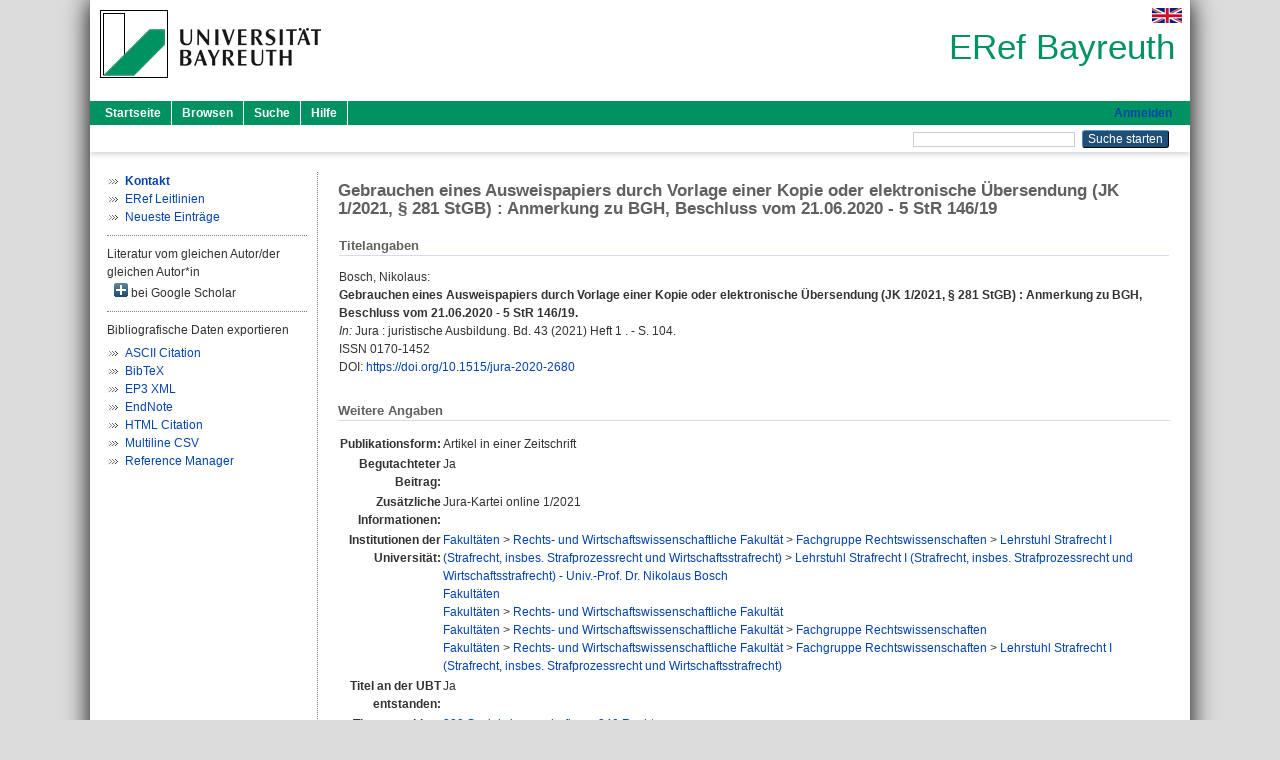

--- FILE ---
content_type: text/html; charset=utf-8
request_url: https://eref.uni-bayreuth.de/id/eprint/62977/
body_size: 4232
content:
<!DOCTYPE html PUBLIC "-//W3C//DTD XHTML 1.0 Transitional//EN" "http://www.w3.org/TR/xhtml1/DTD/xhtml1-transitional.dtd">
<html xmlns="http://www.w3.org/1999/xhtml">
  <head>
    <meta http-equiv="X-UA-Compatible" content="IE=edge" />
    <title> Gebrauchen eines Ausweispapiers durch Vorlage einer Kopie oder elektronische Übersendung (JK 1/2021, § 281 StGB) : Anmerkung zu BGH, Beschluss vom 21.06.2020 - 5 StR 146/19  - ERef Bayreuth</title>
    <link rel="icon" href="/favicon.ico" type="image/x-icon" />
    <link rel="shortcut icon" href="/favicon.ico" type="image/x-icon" />
    <meta name="eprints.eprintid" content="62977" />
<meta name="eprints.rev_number" content="6" />
<meta name="eprints.eprint_status" content="archive" />
<meta name="eprints.userid" content="4531" />
<meta name="eprints.dir" content="disk0/00/06/29/77" />
<meta name="eprints.lastmod" content="2021-02-12 08:36:34" />
<meta name="eprints.status_changed" content="2021-02-12 08:36:34" />
<meta name="eprints.type" content="article" />
<meta name="eprints.metadata_visibility" content="show" />
<meta name="eprints.creators_name" content="Bosch, Nikolaus" />
<meta name="eprints.creators_gndid" content="134137302" />
<meta name="eprints.creators_ubt" content="yes" />
<meta name="eprints.title" content="Gebrauchen eines Ausweispapiers durch Vorlage einer Kopie oder elektronische Übersendung (JK 1/2021, § 281 StGB) : Anmerkung zu BGH, Beschluss vom 21.06.2020 -  5 StR 146/19" />
<meta name="eprints.language" content="ger" />
<meta name="eprints.subjects" content="DDC300340" />
<meta name="eprints.divisions" content="132071-100" />
<meta name="eprints.divisions" content="100000" />
<meta name="eprints.divisions" content="130000" />
<meta name="eprints.divisions" content="132000" />
<meta name="eprints.divisions" content="132071" />
<meta name="eprints.note" content="Jura-Kartei online 1/2021" />
<meta name="eprints.date" content="2021" />
<meta name="eprints.full_text_status" content="none" />
<meta name="eprints.publication" content="Jura : juristische Ausbildung" />
<meta name="eprints.volume" content="43" />
<meta name="eprints.number" content="1" />
<meta name="eprints.pagerange" content="104" />
<meta name="eprints.refereed" content="yes" />
<meta name="eprints.issn" content="0170-1452" />
<meta name="eprints.related_doi" content="doi:10.1515/jura-2020-2680" />
<meta name="eprints.originate_ubt" content="yes" />
<meta name="eprints.person_search" content="Bosch Nikolaus" />
<meta name="eprints.person_view_name" content="Bosch, Nikolaus" />
<meta name="eprints.person_view_gndid" content="134137302" />
<meta name="eprints.person_view_ubt" content="yes" />
<meta name="eprints.fp7_project" content="no" />
<meta name="eprints.fp7_type" content="info:eu-repo/semantics/article" />
<meta name="eprints.citation" content="  Bosch, Nikolaus:    Gebrauchen eines Ausweispapiers durch Vorlage einer Kopie oder elektronische Übersendung (JK 1/2021, § 281 StGB) : Anmerkung zu BGH, Beschluss vom 21.06.2020 - 5 StR 146/19.        In: Jura : juristische Ausbildung.  Bd. 43  (2021)  Heft 1 .  - S. 104.  ISSN 0170-1452   DOI: https://doi.org/10.1515/jura-2020-2680 &lt;https://doi.org/10.1515/jura-2020-2680&gt;      " />
<link rel="schema.DC" href="http://purl.org/DC/elements/1.0/" />
<meta name="DC.relation" content="https://eref.uni-bayreuth.de/id/eprint/62977/" />
<meta name="DC.title" content="Gebrauchen eines Ausweispapiers durch Vorlage einer Kopie oder elektronische Übersendung (JK 1/2021, § 281 StGB) : Anmerkung zu BGH, Beschluss vom 21.06.2020 -  5 StR 146/19" />
<meta name="DC.creator" content="Bosch, Nikolaus" />
<meta name="DC.subject" content="340 Recht" />
<meta name="DC.date" content="2021" />
<meta name="DC.type" content="Artikel in einer Zeitschrift" />
<meta name="DC.type" content="NonPeerReviewed" />
<meta name="DC.identifier" content="  Bosch, Nikolaus:    Gebrauchen eines Ausweispapiers durch Vorlage einer Kopie oder elektronische Übersendung (JK 1/2021, § 281 StGB) : Anmerkung zu BGH, Beschluss vom 21.06.2020 - 5 StR 146/19.        In: Jura : juristische Ausbildung.  Bd. 43  (2021)  Heft 1 .  - S. 104.  ISSN 0170-1452   DOI: https://doi.org/10.1515/jura-2020-2680 &lt;https://doi.org/10.1515/jura-2020-2680&gt;      " />
<meta name="DC.language" content="ger" />
<link rel="alternate" href="https://eref.uni-bayreuth.de/cgi/export/eprint/62977/RIS/ubt_eref-eprint-62977.ris" type="text/plain" title="Reference Manager" />
<link rel="alternate" href="https://eref.uni-bayreuth.de/cgi/export/eprint/62977/EndNote/ubt_eref-eprint-62977.enw" type="text/plain; charset=utf-8" title="EndNote" />
<link rel="alternate" href="https://eref.uni-bayreuth.de/cgi/export/eprint/62977/CSV/ubt_eref-eprint-62977.csv" type="text/csv; charset=utf-8" title="Multiline CSV" />
<link rel="alternate" href="https://eref.uni-bayreuth.de/cgi/export/eprint/62977/HTML/ubt_eref-eprint-62977.html" type="text/html; charset=utf-8" title="HTML Citation" />
<link rel="alternate" href="https://eref.uni-bayreuth.de/cgi/export/eprint/62977/BibTeX/ubt_eref-eprint-62977.bib" type="text/plain; charset=utf-8" title="BibTeX" />
<link rel="alternate" href="https://eref.uni-bayreuth.de/cgi/export/eprint/62977/XML/ubt_eref-eprint-62977.xml" type="application/vnd.eprints.data+xml; charset=utf-8" title="EP3 XML" />
<link rel="alternate" href="https://eref.uni-bayreuth.de/cgi/export/eprint/62977/Text/ubt_eref-eprint-62977.txt" type="text/plain; charset=utf-8" title="ASCII Citation" />
<link rel="Top" href="https://eref.uni-bayreuth.de/" />
    <link rel="Sword" href="https://eref.uni-bayreuth.de/sword-app/servicedocument" />
    <link rel="SwordDeposit" href="https://eref.uni-bayreuth.de/id/contents" />
    <link rel="Search" type="text/html" href="https://eref.uni-bayreuth.de/cgi/search" />
    <link rel="Search" type="application/opensearchdescription+xml" href="https://eref.uni-bayreuth.de/cgi/opensearchdescription" title="ERef Bayreuth" />
    <script type="text/javascript">
// <![CDATA[
var eprints_http_root = "https://eref.uni-bayreuth.de";
var eprints_http_cgiroot = "https://eref.uni-bayreuth.de/cgi";
var eprints_oai_archive_id = "eref.uni-bayreuth.de";
var eprints_logged_in = false;
var eprints_logged_in_userid = 0; 
var eprints_logged_in_username = ""; 
var eprints_logged_in_usertype = ""; 
// ]]></script>
    <style type="text/css">.ep_logged_in { display: none }</style>
    <link rel="stylesheet" type="text/css" href="/style/auto-3.4.3.css" />
    <script type="text/javascript" src="/javascript/auto-3.4.3.js">
//padder
</script>
    <!--[if lte IE 6]>
        <link rel="stylesheet" type="text/css" href="/style/ie6.css" />
   <![endif]-->
    <meta name="Generator" content="EPrints 3.4.3" />
    <meta http-equiv="Content-Type" content="text/html; charset=UTF-8" />
    <meta http-equiv="Content-Language" content="de" />
    
  </head>
  <body>
    

    <div id="pageContainer" class="pageContainer">
     <div id="branding">
      <span id="logo">
       <div id="headerprint">
        <h2>ERef Bayreuth</h2>
       </div>
       <div id="header" class="ep_noprint">
        <a href="https://www.uni-bayreuth.de/" title="UBT-Homepage" tabindex="-1" target="_blank">
         <img src="/images/logo-university-of-bayreuth.png" id="ubtlogo" alt="Logo UBT" title="Homepage der UBT" />
        </a>
         <div id="ep_tm_languages"><a href="/cgi/set_lang?lang=en&amp;referrer=https%3A%2F%2Feref.uni-bayreuth.de%2Fid%2Feprint%2F62977%2F" title="English"><img src="/images/flags/en.png" align="top" border="0" alt="English" /></a></div>
        <div id="headerrechts">
         <a id="headerrechts" href="/" title="Startseite">
          <div id="headerrechtstext">ERef Bayreuth</div>
         </a>
        </div> <!-- headerrechts -->
       </div> <!-- header -->
       </span> <!-- logo -->
      </div> <!-- branding -->
       
      <div id="ep_tm_header" class="ep_noprint">
       <div class="ubt_tm_menu_top">
        <div class="ep_tm_menu_left">
         <ul class="ep_tm_menu">
          <li>
           <a href="/" title="
	 Startseite
	">
            
	 Startseite
	
           </a>
          </li>
          <li>
           <a href="/view/" title="
	 Browsen
	" menu="ep_tm_menu_browse">
            
	 Browsen
	
           </a>
            <ul id="ep_tm_menu_browse" style="display:none;">
	     <li>
              <a href="/view/person_gndid/">
               In den Einträgen blättern nach 
               Person (UBT)
              </a>
             </li>
             <li>
              <a href="/view/divisions/">
               In den Einträgen blättern nach 
               Institutionen der Universität Bayreuth
              </a>
             </li>
             <li>
              <a href="/view/projekt/">
               In den Einträgen blättern nach 
               Projekte
              </a>
             </li>
             <li>
              <a href="/view/series/">
               In den Einträgen blättern nach 
               Schriftenreihen
              </a>
             </li>
             <li>
              <a href="/view/journal/">
               In den Einträgen blättern nach 
               Zeitschriften
              </a>
             </li>
             <li>
              <a href="/view/type/">
               In den Einträgen blättern nach 
               Publikationsform
              </a>
             </li>
             <li>
              <a href="/view/year/">
               In den Einträgen blättern nach 
               Jahr
              </a>
             </li>
             <li>
              <a href="/view/subjects/">
               In den Einträgen blättern nach 
               Sachgebiete der DDC
              </a>
             </li>
            </ul>
          </li>
          <li>
           <a href="/cgi/search/advanced" title="
	 Suche
	">
            
	 Suche
	
           </a>
          </li>
          <li>
           <a href="/help/index.html" title="
         Hilfe
	">
            
         Hilfe
	
           </a>
          </li>
         </ul>
        </div> <!-- ep_tm_menu_left -->
        <div class="ep_tm_menu_right">
         
		<a id="loginButton" href="https://eref.uni-bayreuth.de/cgi/users/home">Anmelden</a>
	
        </div> <!-- ep_tm_menu_right -->
       </div> <!-- ep_tm_menu_top -->

       <div class="ep_tm_searchbar">
        <div>
         <ul class="ep_tm_key_tools" id="ep_tm_menu_tools" role="toolbar"></ul>
        </div>
        <div>
         <form method="get" accept-charset="utf-8" action="/cgi/search" role="search" aria-label="Publication simple search">
          <input class="ep_tm_searchbarbox" size="20" type="text" name="q" aria-labelledby="searchbutton" />
          <input class="ep_tm_searchbarbutton" value="Suche starten" type="submit" name="_action_search" id="searchbutton" />
          <input type="hidden" name="_action_search" value="Search" />
          <input type="hidden" name="_order" value="bytitle" />
          <input type="hidden" name="basic_srchtype" value="ALL" />
          <input type="hidden" name="_satisfyall" value="ALL" />
         </form>
        </div>
       	</div> <!-- ep_tm_searchbar -->
      </div> <!-- ep_tm_header -->

      <div id="ubt_main">
       <table class="ubt_main_table" cellpadding="0" cellspacing="0">
        <tr>
         <td id="ubt_main_left" class="ep_noprint" align="left" valign="top">
                <ul class="ubt_browseleft" style="margin-top:0;">
                        <li><a href="/contact.html"><strong>Kontakt</strong></a></li>
                        <li><a href="/leitlinien.html">ERef Leitlinien</a></li>
                        <li><a href="/cgi/latest">Neueste Einträge</a></li>
                </ul>
        <hr class="hr_dotted" />Literatur vom gleichen Autor/der gleichen Autor*in<div id="author_google" style="padding:2px 0 0 2px;" onClick="show_author ( 'google' )"><img id="author_google_image" alt="plus" title="plus" src="/images/plus.png" border="0" /> bei Google Scholar</div><div id="author_google_list" style="display:none"><ul style="margin: 0 0 0 25px;"><li><a href="http://scholar.google.com/scholar?as_q=&amp;as_sauthors=Bosch%20Nikolaus" target="google">Bosch, Nikolaus</a></li></ul></div><hr class="hr_dotted" />Bibliografische Daten exportieren<ul id="render_export_links"><li><a href="https://eref.uni-bayreuth.de/cgi/export/eprint/62977/Text/ubt_eref-eprint-62977.txt">ASCII Citation</a></li><li><a href="https://eref.uni-bayreuth.de/cgi/export/eprint/62977/BibTeX/ubt_eref-eprint-62977.bib">BibTeX</a></li><li><a href="https://eref.uni-bayreuth.de/cgi/export/eprint/62977/XML/ubt_eref-eprint-62977.xml">EP3 XML</a></li><li><a href="https://eref.uni-bayreuth.de/cgi/export/eprint/62977/EndNote/ubt_eref-eprint-62977.enw">EndNote</a></li><li><a href="https://eref.uni-bayreuth.de/cgi/export/eprint/62977/HTML/ubt_eref-eprint-62977.html">HTML Citation</a></li><li><a href="https://eref.uni-bayreuth.de/cgi/export/eprint/62977/CSV/ubt_eref-eprint-62977.csv">Multiline CSV</a></li><li><a href="https://eref.uni-bayreuth.de/cgi/export/eprint/62977/RIS/ubt_eref-eprint-62977.ris">Reference Manager</a></li></ul></td>
         <td id="ubt_main_left_border" class="ep_noprint" align="left" valign="top"> </td>
         <td id="ubt_main_center" align="left" valign="top">
          <h1 class="ep_tm_pagetitle"> 

Gebrauchen eines Ausweispapiers durch Vorlage einer Kopie oder elektronische Übersendung (JK 1/2021, § 281 StGB) : Anmerkung zu BGH, Beschluss vom 21.06.2020 -  5 StR 146/19

 </h1>
          <div class="ep_summary_content"><div class="ep_summary_content_left"></div><div class="ep_summary_content_right"></div><div class="ep_summary_content_top"></div><div class="ep_summary_content_main">

  <div class="ep_block_small">
  <h2 class="ubt_ep_heading">
   Titelangaben
  </h2>
  <p style="margin-bottom: 1em">
    


    <span class="person_name">Bosch, Nikolaus</span>:<br />



<b>Gebrauchen eines Ausweispapiers durch Vorlage einer Kopie oder elektronische Übersendung (JK 1/2021, § 281 StGB) : Anmerkung zu BGH, Beschluss vom 21.06.2020 -  5 StR 146/19.</b>


  <br />



   
    
    <i>In:</i> Jura : juristische Ausbildung.
      
      Bd. 43
      
      (2021)
       Heft  1
    .
     - S. 104.
    
    <br />ISSN 0170-1452
    
    
      <br />DOI: <a href="https://doi.org/10.1515/jura-2020-2680" target="_blank">https://doi.org/10.1515/jura-2020-2680</a>
    
    
    
     <br />
  

  </p>
  </div>

  

    

    



  
  

  

  

   <h2 class="ubt_ep_heading">Weitere Angaben</h2>
  <table style="margin-bottom: 1em; margin-top: 1em;" cellpadding="3">
    <tr>
      <th align="right">Publikationsform:</th>
      <td>
        Artikel in einer Zeitschrift
        
        
        
        
      </td>
    </tr>
    
     
     
     
     
        <tr>
         <th align="right" valign="top">Begutachteter Beitrag:</th>
         <td valign="top">Ja</td>
        </tr>
     
     
        <tr>
         <th align="right" valign="top">Zusätzliche Informationen:</th>
         <td valign="top"><span>Jura-Kartei online 1/2021<br /></span></td>
        </tr>
     
     
     
     
     
        <tr>
         <th align="right" valign="top">Institutionen der Universität:</th>
         <td valign="top"><a href="https://eref.uni-bayreuth.de/view/divisions/100000.html">Fakultäten</a> &gt; <a href="https://eref.uni-bayreuth.de/view/divisions/130000.html">Rechts- und Wirtschaftswissenschaftliche Fakultät</a> &gt; <a href="https://eref.uni-bayreuth.de/view/divisions/132000.html">Fachgruppe Rechtswissenschaften</a> &gt; <a href="https://eref.uni-bayreuth.de/view/divisions/132071.html">Lehrstuhl Strafrecht I (Strafrecht, insbes. Strafprozessrecht und Wirtschaftsstrafrecht)</a> &gt; <a href="https://eref.uni-bayreuth.de/view/divisions/132071-100.html">Lehrstuhl Strafrecht I (Strafrecht, insbes. Strafprozessrecht und Wirtschaftsstrafrecht)  - Univ.-Prof. Dr. Nikolaus Bosch</a><br /><a href="https://eref.uni-bayreuth.de/view/divisions/100000.html">Fakultäten</a><br /><a href="https://eref.uni-bayreuth.de/view/divisions/100000.html">Fakultäten</a> &gt; <a href="https://eref.uni-bayreuth.de/view/divisions/130000.html">Rechts- und Wirtschaftswissenschaftliche Fakultät</a><br /><a href="https://eref.uni-bayreuth.de/view/divisions/100000.html">Fakultäten</a> &gt; <a href="https://eref.uni-bayreuth.de/view/divisions/130000.html">Rechts- und Wirtschaftswissenschaftliche Fakultät</a> &gt; <a href="https://eref.uni-bayreuth.de/view/divisions/132000.html">Fachgruppe Rechtswissenschaften</a><br /><a href="https://eref.uni-bayreuth.de/view/divisions/100000.html">Fakultäten</a> &gt; <a href="https://eref.uni-bayreuth.de/view/divisions/130000.html">Rechts- und Wirtschaftswissenschaftliche Fakultät</a> &gt; <a href="https://eref.uni-bayreuth.de/view/divisions/132000.html">Fachgruppe Rechtswissenschaften</a> &gt; <a href="https://eref.uni-bayreuth.de/view/divisions/132071.html">Lehrstuhl Strafrecht I (Strafrecht, insbes. Strafprozessrecht und Wirtschaftsstrafrecht)</a></td>
        </tr>
     
     
        <tr>
         <th align="right" valign="top">Titel an der UBT entstanden:</th>
         <td valign="top">Ja</td>
        </tr>
     
     
        <tr>
         <th align="right" valign="top">Themengebiete aus DDC:</th>
         <td valign="top"><a href="https://eref.uni-bayreuth.de/view/subjects/DDC300.html">300 Sozialwissenschaften</a> &gt; <a href="https://eref.uni-bayreuth.de/view/subjects/DDC300340.html">340 Recht</a></td>
        </tr>
     
     
     
        <tr>
         <th align="right" valign="top">Eingestellt am:</th>
         <td valign="top">12 Feb 2021 08:36</td>
        </tr>
     
     
        <tr>
         <th align="right" valign="top">Letzte Änderung:</th>
         <td valign="top">12 Feb 2021 08:36</td>
        </tr>
     
    
    
    <tr>
      <th align="right">URI:</th>
      <td valign="top"><a href="https://eref.uni-bayreuth.de/id/eprint/62977">https://eref.uni-bayreuth.de/id/eprint/62977</a></td>
    </tr>
  </table>

  
  



</div><div class="ep_summary_content_bottom"></div><div class="ep_summary_content_after"></div></div>
         </td>
        </tr>
       </table>
      </div> <!-- ubt_main -->

       <footer>
        <div id="footer" class="floatcon ep_noprint">
         <div id="right">
          <a rel="external" href="https://eprints.org/software/">
           <img alt="EPrints Logo" src="/images/eprintslogo.png" /><img alt="EPrints Flavour Logo" src="/images/flavour.png" style="width: 28px" />
          </a>
        </div>
        <div id="left">
         <a href="https://www.ub.uni-bayreuth.de" target="_blank">
	 Universitätsbibliothek Bayreuth
	</a> - 
	  95447 Bayreuth - Tel. 0921/553450
	 <br />
         <a href="https://eref.uni-bayreuth.de/contact.html" target="_blank">
	 Kontakt 
	</a> - <a href="https://eref.uni-bayreuth.de/impressum.html" target="_blank">
	 Impressum  
	</a> - <a href="https://www.uni-bayreuth.de/de/_service/datenschutzerklaerung/index.html" target="_blank">
	 Datenschutz
	</a>
        </div>
       </div>
      </footer>
    </div> <!-- wrapper -->
  </body>
</html>